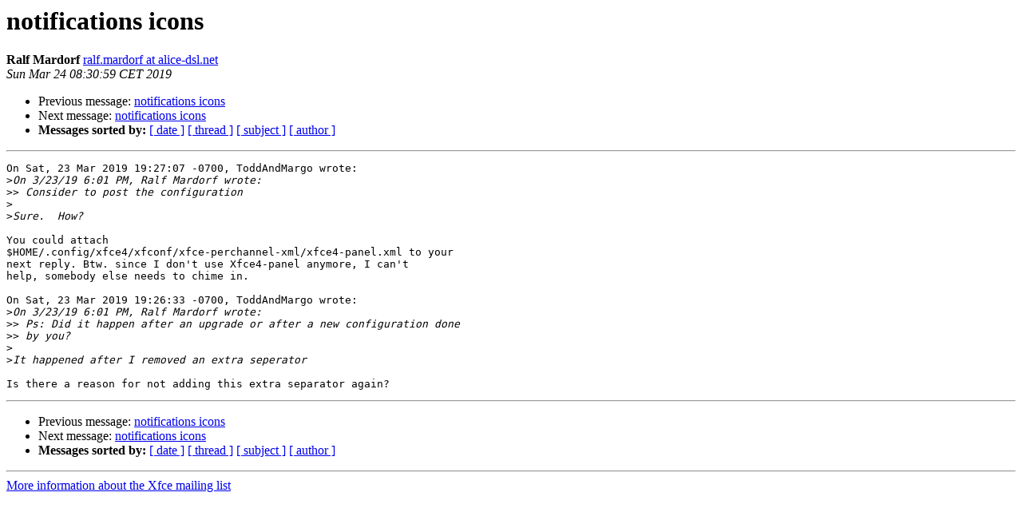

--- FILE ---
content_type: text/html; charset=utf-8
request_url: https://mail.xfce.org/pipermail/xfce/2019-March/036328.html
body_size: 1152
content:
<!DOCTYPE HTML PUBLIC "-//W3C//DTD HTML 4.01 Transitional//EN">
<HTML>
 <HEAD>
   <TITLE> notifications icons
   </TITLE>
   <LINK REL="Index" HREF="index.html" >
   <LINK REL="made" HREF="mailto:xfce%40xfce.org?Subject=Re%3A%20notifications%20icons&In-Reply-To=%3C20190324083059.25dd63a9%40archlinux%3E">
   <META NAME="robots" CONTENT="index,nofollow">
   <style type="text/css">
       pre {
           white-space: pre-wrap;       /* css-2.1, curent FF, Opera, Safari */
           }
   </style>
   <META http-equiv="Content-Type" content="text/html; charset=utf-8">
   <LINK REL="Previous"  HREF="036327.html">
   <LINK REL="Next"  HREF="036329.html">
 </HEAD>
 <BODY BGCOLOR="#ffffff">
   <H1>notifications icons</H1>
    <B>Ralf Mardorf</B> 
    <A HREF="mailto:xfce%40xfce.org?Subject=Re%3A%20notifications%20icons&In-Reply-To=%3C20190324083059.25dd63a9%40archlinux%3E"
       TITLE="notifications icons">ralf.mardorf at alice-dsl.net
       </A><BR>
    <I>Sun Mar 24 08:30:59 CET 2019</I>
    <P><UL>
        <LI>Previous message: <A HREF="036327.html">notifications icons
</A></li>
        <LI>Next message: <A HREF="036329.html">notifications icons
</A></li>
         <LI> <B>Messages sorted by:</B> 
              <a href="date.html#36328">[ date ]</a>
              <a href="thread.html#36328">[ thread ]</a>
              <a href="subject.html#36328">[ subject ]</a>
              <a href="author.html#36328">[ author ]</a>
         </LI>
       </UL>
    <HR>  
<!--beginarticle-->
<PRE>On Sat, 23 Mar 2019 19:27:07 -0700, ToddAndMargo wrote:
&gt;<i>On 3/23/19 6:01 PM, Ralf Mardorf wrote:
</I>&gt;&gt;<i> Consider to post the configuration  
</I>&gt;<i>
</I>&gt;<i>Sure.  How?
</I>
You could attach
$HOME/.config/xfce4/xfconf/xfce-perchannel-xml/xfce4-panel.xml to your
next reply. Btw. since I don't use Xfce4-panel anymore, I can't
help, somebody else needs to chime in.

On Sat, 23 Mar 2019 19:26:33 -0700, ToddAndMargo wrote:
&gt;<i>On 3/23/19 6:01 PM, Ralf Mardorf wrote:
</I>&gt;&gt;<i> Ps: Did it happen after an upgrade or after a new configuration done
</I>&gt;&gt;<i> by you?  
</I>&gt;<i>
</I>&gt;<i>It happened after I removed an extra seperator
</I>
Is there a reason for not adding this extra separator again?
</PRE>


<!--endarticle-->
    <HR>
    <P><UL>
        <!--threads-->
	<LI>Previous message: <A HREF="036327.html">notifications icons
</A></li>
	<LI>Next message: <A HREF="036329.html">notifications icons
</A></li>
         <LI> <B>Messages sorted by:</B> 
              <a href="date.html#36328">[ date ]</a>
              <a href="thread.html#36328">[ thread ]</a>
              <a href="subject.html#36328">[ subject ]</a>
              <a href="author.html#36328">[ author ]</a>
         </LI>
       </UL>

<hr>
<a href="https://mail.xfce.org/mailman/listinfo/xfce">More information about the Xfce
mailing list</a><br>
</body></html>
